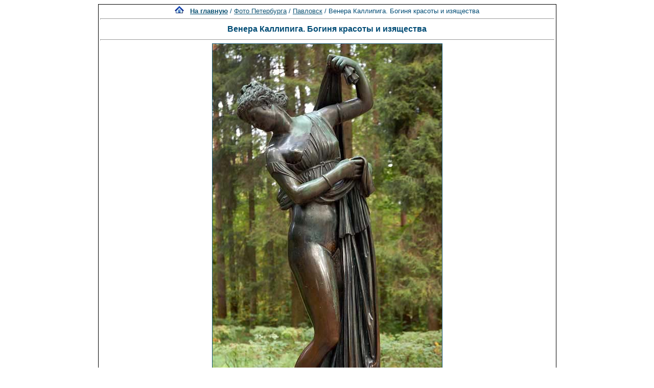

--- FILE ---
content_type: text/html; charset=windows-1251
request_url: http://www.spbfoto.spb.ru/foto/details.php?image_id=991&sessionid=v0tdf6frhk135jlm9hsp7r62t0
body_size: 5941
content:
<title> Венера Каллипига. Богиня красоты и изящества. Павловск. Фото Санкт-Петербурга и пригородов</title>
<meta name="description" content="Венера Каллипига. Богиня красоты и изящества - фотография из папки «Павловск» - одной из категорий каталога фотографий Санкт-Петербурга, где представлены исторические здания, дворы, жанровые фотографии и т.д. Исторические места Петербурга представлены интересными фотоальбомами: Эрмитаж, Петропавловская крепость, Юсуповский дворец, Исаакиевский собор, Спас-на-Крови, Летний сад, Петергоф, Пушкин, Павловск, памятники и скульптуры и т.д. Фотографии имеют описания и исторические справки.">

<div align="center"><!DOCTYPE HTML PUBLIC "-//W3C//DTD HTML 4.01 Transitional//EN">


<html dir="ltr">
<head>
<title>Петербург фото. Банк фотографий Санкт-Петербурга</title>
<meta name="description" content="Фото Петербурга - систематизированный каталог фотографий Санкт-Петербурга и фото его окрестностей: достопримечательности, дворы, события и мероприятия, жанровые фотографии.
Исторические места Петербурга представлены большим количеством интересных фотографий и фотоальбомами: Петропавловская крепость, Эрмитаж, Исаакиевский собор, Юсуповский дворец, Спас-на-Крови, Летний сад, Петергоф, Пушкин, Павловск, памятники и скульптуры и т.д. Фотографии имеют описания и исторические справки. Особый интерес представляют фото категории Питерский жанр, а именно фотоальбом Дворы Петербурга.
Галерея фото питерских дворов. Картинки и открытки СПб. Карта Санкт-Петербурга. Фотосайт и коллекция картинок Петербурга. Скачать красивые фотки города Питер и домов.">
<meta name="keywords" content="фотографии Петербург фото фотогалерея виды Санкт-Петербург Питер фотки сайт фотосайт домов города скачать красивые галерея открытки картинки карта Петербург СПб Ленинград Петропавловка ограда решетка Нева Исаакиевский собор Медный всадник Эрмитаж">
<meta http-equiv="content-type" content="text/html; charset=windows-1251" />
<link rel="stylesheet" href="./templates/blue/style.css" />
</head>
<body bgcolor="#FFFFFF" text="#0F5475" link="#0F5475" vlink="#0F5475" alink="#0F5475">

</div>
<table cellspacing="1" cellpadding="0" bgcolor="#000000" width="702" align="center"><tr><td bgcolor="#ffffff">
<table width="100%"><tr><td>
<div align="center"><span class="clickstream"><a href="./index.php?sessionid=v0tdf6frhk135jlm9hsp7r62t0" class="clickstream"><img src="http://spbfoto.spb.ru/foto/home.png" border="0"></a>&nbsp;&nbsp;&nbsp;<a href="./index.php?sessionid=v0tdf6frhk135jlm9hsp7r62t0" class="clickstream"><b>На главную</b></a>&nbsp;/&nbsp;<a href="./categories.php?cat_id=1&amp;sessionid=v0tdf6frhk135jlm9hsp7r62t0" class="clickstream">Фото Петербурга</a>&nbsp;/&nbsp;<a href="./categories.php?cat_id=29&amp;sessionid=v0tdf6frhk135jlm9hsp7r62t0" class="clickstream">Павловск</a>&nbsp;/&nbsp;Венера Каллипига. Богиня красоты и изящества</span><hr size="1" /><font family="courier"><b class="title"><h1>Венера Каллипига. Богиня красоты и изящества</h1></b></font></div>
				  <hr size="1" />
                                    <div align="center">
							                                <a href="./details.php?image_id=990&amp;sessionid=v0tdf6frhk135jlm9hsp7r62t0" alt="Венера Каллипига. Богиня красоты и изящества" title="Венера Каллипига. Богиня красоты и изящества">
							    								<!-- Template file for JPG Files -->
<img src="./data/media/29/DSC_2399.jpg" border="1" alt="Венера Каллипига. Богиня красоты и изящества" title="Венера Каллипига. Богиня красоты и изящества"  width="449" height="800" /><br />
</a>

<br />


<script type="text/javascript" src="//yastatic.net/share/share.js" charset="utf-8"></script>
<div class="yashare-auto-init" data-yashareL10n="ru" data-yashareType="link" data-yashareQuickServices="vkontakte,facebook,twitter,odnoklassniki,moimir,lj,moikrug"></div>


				    				    <br /><img src="./templates/blue/images/lightbox_off.gif" border="0" alt="" />&nbsp;&nbsp;<img src="./templates/blue/images/download_off.gif" border="0" alt="" />&nbsp;&nbsp;<img src="./templates/blue/images/download_zip_off.gif" border="0" alt="" />

				  </div>

<div align="center">
<script async src="//pagead2.googlesyndication.com/pagead/js/adsbygoogle.js"></script>
<!-- 728х90 баннер -->
<ins class="adsbygoogle"
     style="display:inline-block;width:728px;height:90px"
     data-ad-client="ca-pub-6658674800351834"
     data-ad-slot="2737838971"></ins>
<script>
(adsbygoogle = window.adsbygoogle || []).push({});
</script>
</div>

				  <br />
</td></tr></table>

                  <table width="100%" border="0" cellspacing="0" cellpadding="0">
                    <tr> 
                      <td height="1" bgcolor="#000000"> 
                      </td>
                    </tr>
                  </table>
                        <table width="100%" border="0" cellpadding="2" cellspacing="1">
						  <tr> 
                            <td valign="top" colspan="2" background="./templates/blue/designimages/version1.gif" height="11"><div align="center"><b><font face="courier">Венера Каллипига. Богиня красоты и изящества</font></b></div></td>
                          </tr>
                          <tr> 
                            <td valign="top" class="row1"><b>Описание:</b></td>
                            <td valign="top" class="row1"><table width="800" cellpadding="0" border="0"><tr><td>Венера Каллипига. Богиня красоты и изящества. Бронзовая скульптура.<br /><br />Старая Сильвия создана по замыслу Бренны в 1797 году ("Сильвия" в переводе с итальянского - лес). Это один из совершенно самостоятельных участков пейзажного парка, которые могли бы даже показаться замкнутыми и обособленными, если бы каждый из них не был органически включен в общую систему планировки и оформления парка. Планировка его предельно четка: в центре расположена круглая площадка, от которой расходятся радиусами в разные стороны двенадцать совершенно прямых аллей. Такая планировка дала участку второе название - Двенадцать дорожек.<br />Как и задумал Бренна, в облике Старой Сильвии важнейшая, можно даже сказать, первостепенная роль принадлежит бронзовой скульптуре. Статуя Аполлона Бельведерского в середине круглой площадки воспринимается как композиционный центр всего района, а вокруг бога - покровителя искусств расположено по кругу между аллеями-дорожками двенадцать фигур: девять муз - музыки и красноречия - Евтерпа, трагедии - Мельпомена, комедии - Талия, танца - Терпсихора, любовной поэзии - Эрато, астрономии - Урания, гимнов - Полигимния, пения - Каллиопа, истории - Клио, а также покровитель торговли Меркурий, богиня красоты и изящества - Венера Каллипига и богиня весны и цветов Флора.<br />Все эти фигуры были отлиты в мастерских Академии художеств мастерами-литейщиками В. Екимовым, В. Можаевым, Е. Гастеклу по моделям известного ваятеля академика Ф. Гордеева, известного своим участием в скульптурном оформлении Останкинского дворца в Москве, Казанского собора в Ленинграде и в создании прославленного "Медного всадника" - памятника Петру I на берегу Невы.<br /><br />Планируя Старую Сильвию, Бренна, разумеется, рассчитывал на эффект, который даст сочетание цветовых оттенков в зеленом убранстве, включающем и шпалеры из стриженой акации, обрамляющие аллеи, и дубы вокруг центральной площадки, и густую хвою преобладающих здесь деревьев. Аллеи тут мыслились чуть сумрачными - это акцентировано тонким подбором естественных и искусственных красок природного и скульптурного окружения. Удивительное ощущение охватывает человека в Старой Сильвии! Только что он любовался открытыми просторами Славянки, далекими перспективами, приветливыми лужайками - и вдруг, пройдя совсем немного, оказался в замкнутой роще, словно закрытой со всех сторон, в окружении бронзового хоровода античных муз и божеств, в скульптурном царстве совершенной гармонии.</td></tr></table></td>
                          </tr>
                          <tr> 
                            <td valign="top" class="row2"><b>Ключевые слова:</b></td>
                            <td valign="top" class="row2"><a href="./search.php?search_keywords=%C2%E5%ED%E5%F0%E0&amp;sessionid=v0tdf6frhk135jlm9hsp7r62t0">Венера</a>, <a href="./search.php?search_keywords=%E1%EE%E3%E8%ED%FF&amp;sessionid=v0tdf6frhk135jlm9hsp7r62t0">богиня</a>, <a href="./search.php?search_keywords=%F1%EA%F3%EB%FC%EF%F2%F3%F0%E0&amp;sessionid=v0tdf6frhk135jlm9hsp7r62t0">скульптура</a>, <a href="./search.php?search_keywords=%F1%F2%E0%F2%F3%FF&amp;sessionid=v0tdf6frhk135jlm9hsp7r62t0">статуя</a>, <a href="./search.php?search_keywords=%E1%F0%EE%ED%E7%E0&amp;sessionid=v0tdf6frhk135jlm9hsp7r62t0">бронза</a>, <a href="./search.php?search_keywords=%CF%E0%E2%EB%EE%E2%F1%EA&amp;sessionid=v0tdf6frhk135jlm9hsp7r62t0">Павловск</a></td>
                          </tr>
                          <tr> 
                            <td valign="top" class="row1"><b>Дата:</b></td>
                            <td valign="top" class="row1">2012.01.27 22:02</td>
                          </tr>
                          <tr> 
                            <td valign="top" class="row2"><b>Просмотров:</b></td>
                            <td valign="top" class="row2">60790</td>
                          </tr>
                          <tr> 
                            <td valign="top" class="row1"><b>Скачиваний:</b></td>
                            <td valign="top" class="row1">0</td>
                          </tr>
                          <tr> 
                            <td valign="top" class="row2"><b>Оценка:</b></td>
                            <td valign="top" class="row2">0.00 (0 Голосов)</td>
                          </tr>
                          <tr> 
                            <td valign="top" class="row1"><b>Размер файла:</b></td>
                            <td valign="top" class="row1">56.9&nbsp;KB</td>
                          </tr>
						  
                        </table>
                  <table width="100%" border="0" cellspacing="0" cellpadding="0">
                    <tr> 
                      <td height="1" bgcolor="#000000"> 
                      </td>
                    </tr>
                  </table>

				  

                        <table width="100%" border="0" cellspacing="0" cellpadding="3">
                          <tr valign="top"> 
                            <td class="row2">
							  Предыдущее изображение:<br />
                              <b><a href="./details.php?image_id=992&amp;sessionid=v0tdf6frhk135jlm9hsp7r62t0">Аполлон-Мусагет. Бронзовая статуя</a></b>
							  <br /><br /><a href="./details.php?image_id=992&amp;sessionid=v0tdf6frhk135jlm9hsp7r62t0"><img src="./data/thumbnails/29/DSC_2395.jpg" border="1">
							  </td>

                      
                       <td align="center" valign="middle" width="230" height="80" class="row2"> 
<noindex><nofollow><a href="https://fotaru.ru" target="_blank"><img src="https://spbfoto.spb.ru/foto/templates/blue/fotograf2.gif" 
title="Фотосъемка интерьеров, предметная фотосъемка" 
alt="Профессиональная фотосъемка интерьеров, предметная фотосъемка"></a></noindex></nofollow>
                      </td>


                            <td align="right" class="row2"> &nbsp;
							  Следующее изображение:<br />
                              <b><a href="./details.php?image_id=990&amp;sessionid=v0tdf6frhk135jlm9hsp7r62t0">Полигимния (Polymnie). Муза гимнов</a></b>
							  <br /><br /><a href="./details.php?image_id=990&amp;sessionid=v0tdf6frhk135jlm9hsp7r62t0"><img src="./data/thumbnails/29/DSC_2400.jpg" border="1">
							  </td>
                          </tr>
                        </table>



<br />
				  				  <div align="center"><form method="post" action="details.php?image_id=991&amp;sessionid=v0tdf6frhk135jlm9hsp7r62t0">
  <table border="0" cellspacing="0" cellpadding="1">
    <tr>
      <td class="head1">
        <table border="0" cellspacing="0" cellpadding="3" class="row1">
          <tr> 
            <td valign="bottom"> 
              <select name="rating" class="select">
                <option value="">--</option>
                <option value="5">5</option>
                <option value="4">4</option>
                <option value="3">3</option>
                <option value="2">2</option>
                <option value="1">1</option>
              </select>
            </td>
            <td> 
              <input type="hidden" name="action" value="rateimage" />
              <input type="hidden" name="id" value="991" />
              <input type="submit" value="Рейтинг" name="submit" />
            </td>
          </tr>
        </table>
      </td>
    </tr>
  </table>


</div>
				  
                  				  <br />
                  <table width="100%" border="0" cellspacing="0" cellpadding="0">
                    <tr> 
                      <td height="1" bgcolor="#000000"> 
                      </td>
                    </tr>
                  </table>


                        <table width="100%" border="0" cellpadding="2" cellspacing="1">
                          <tr> 
                   <td background="./templates/blue/designimages/version1.gif" height="11"><div align="center"><b><font face="courier">Автор:</font></b></div></td>

                   <td background="./templates/blue/designimages/version1.gif" height="11"><div align="center"><b><font face="courier">Комментарий:</font></b></div></td>

                          </tr>
                          <tr><td class="commentrow1" colspan="2">Комментариев пока нет</td></tr>                        </table>



                  <table width="100%" border="0" cellspacing="0" cellpadding="0">
                    <tr> 
                      <td height="1" bgcolor="#000000"> 
                      </td>
                    </tr>
                  </table>
				  <table width="100%" border="0" cellspacing="0" cellpadding="1" align="center">
  <tr> 
    <td valign="top" class="head1"> 
      <table width="100%" border="0" cellpadding="3" cellspacing="0">
        <tr> 
          <td valign="top" class="head1" background="./templates/blue/images/cat.gif">Добавить комментарий</td>
        </tr>
        <tr> 
          <td valign="top" class="row1"> 
            <form name="commentform" action="details.php?image_id=991&amp;sessionid=v0tdf6frhk135jlm9hsp7r62t0" method="post" onsubmit="postbutton.disabled=true;">
              <table cellpadding="4" cellspacing="0" border="0">
                <tr> 
                  <td width="90"><b>Имя:</b></td>
                  <td><input type="text" name="user_name" size="30" value="" class="commentinput" /></td>
                </tr>
                <tr> 
                  <td width="90"><b>Заголовок:</b></td>
                  <td><input type="text" name="comment_headline" size="30" value="" class="commentinput" /></td>
                </tr>
                <tr> 
                  <td width="140" valign="top"><b>Комментарий:</b></td>
                  <td><textarea name="comment_text" cols="35" rows="10" class="commenttextarea"></textarea></td>
                </tr>
                <tr> 
                  <td width="90" valign="top">&nbsp;</td>
                  <td></td>
                </tr>

              <tr>
                    <td>
                    <noscript>
                       <table>
                         <tr>
                           <td><img src="./templates/blue/images/captcha4.gif" border="0" alt="" /><img src="./templates/blue/images/captcha7.gif" border="0" alt="" /><img src="./templates/blue/images/captcha3.gif" border="0" alt="" /><img src="./templates/blue/images/captcha9.gif" border="0" alt="" /><img src="./templates/blue/images/captcha6.gif" border="0" alt="" /> </td>
                           <td><input type="text" name="prevent_code" value="" size="5" /> </td>
                         </tr>
                         <tr><td colspan="2"><b>Пожалуйста, введите код</b></td>
                         </tr>
                        </table>
                    </noscript>
                  <script type="text/javascript">
                  function spamcode () {
                       var spamy = 47396;
                       document.getElementsByName("prevent_code")[0].value = spamy;
                  }
                  document.write('<input type="hidden" name="prevent_code" value="0" \/>');
                  </script>
                    </td>
               </tr>


                <tr> 
                  <td width="90" valign="top">&nbsp;</td>
                  <td>
                    <input type="hidden" name="action" value="postcomment" />
                    <input type="hidden" name="id" value="991" />
                    <input type="submit" name="postbutton" value="Добавить комментарий" class="button" onclick="spamcode()" />
                  </td>
                </tr>
              </table>
            </form>
          </td>
        </tr>
      </table>
    </td>
  </tr>
</table> 
                  
<br />
</tr></td></table>

<div align="center"><style type="text/css">
<!--
.style1 {
	font-family: Arial, Helvetica, sans-serif;
	font-size: 9px;
}
-->
</style>
<style>
.ssill {
position:absolute;
left:-9999px;
}
</style>
<p></p>
<p align="center">
<table width="1000" border="0" cellpadding="5">
  <tr>
    <th width="250" valign="bottom" scope="col" ><span class="style1">Партнеры сайта:</span></th>
    <th width="460" scope="col"><span class="style1">Copyright &copy; 2002-2026 <a href="mailto:taruba@yandex.ru"><b>Rustam Taychinov</b><a/> <br/>
Powered by FORimages Copyright <br />
&copy; 2002 FORhomepages.de<br />
</a></th>
    <th width="250" valign="bottom" scope="col"><span class="style1">Объявления:</span></th>
  </tr>
  
  <tr>
    <td width="250" valign="top" rowspan="2"><p align="center">
    <script type="text/javascript">
<!--
var _acic=;(function(){var e=document.createElement("script");e.type="text/javascript";e.async=true;e.src="https://www.acint.net/aci.js";var t=document.getElementsByTagName("script")[0];t.parentNode.insertBefore(e,t)})()
//-->
</script>    </td>
    <td width="460"><p align="center"><NOINDEX><nofollow><a href="http://FishingPiter.ru"><img src="banner.gif" alt="Рыбалка в Питере" title="Рыбалка в Питере" border="0" width="460" height="60" /></a></nofollow></NOINDEX></p>    </td>
    <td width="250" valign="top" rowspan="2"><p align="center">
        </td>
  </tr>
  <tr>
    <td><div align="center">
          </div></td>
  </tr>
</table>
<!-- Yandex.Metrika counter -->
<script type="text/javascript">
(function (d, w, c) {
    (w[c] = w[c] || []).push(function() {
        try {
            w.yaCounter25464668 = new Ya.Metrika({id:25464668,
                    clickmap:true,
                    trackLinks:true,
                    accurateTrackBounce:true});
        } catch(e) { }
    });

    var n = d.getElementsByTagName("script")[0],
        s = d.createElement("script"),
        f = function () { n.parentNode.insertBefore(s, n); };
    s.type = "text/javascript";
    s.async = true;
    s.src = (d.location.protocol == "https:" ? "https:" : "http:") + "//mc.yandex.ru/metrika/watch.js";

    if (w.opera == "[object Opera]") {
        d.addEventListener("DOMContentLoaded", f, false);
    } else { f(); }
})(document, window, "yandex_metrika_callbacks");
</script>

<!-- /Yandex.Metrika counter -->


</body>
</html></div>

--- FILE ---
content_type: text/html; charset=utf-8
request_url: https://www.google.com/recaptcha/api2/aframe
body_size: 268
content:
<!DOCTYPE HTML><html><head><meta http-equiv="content-type" content="text/html; charset=UTF-8"></head><body><script nonce="ZMYGfwM-P_ujenCPLcX-Lw">/** Anti-fraud and anti-abuse applications only. See google.com/recaptcha */ try{var clients={'sodar':'https://pagead2.googlesyndication.com/pagead/sodar?'};window.addEventListener("message",function(a){try{if(a.source===window.parent){var b=JSON.parse(a.data);var c=clients[b['id']];if(c){var d=document.createElement('img');d.src=c+b['params']+'&rc='+(localStorage.getItem("rc::a")?sessionStorage.getItem("rc::b"):"");window.document.body.appendChild(d);sessionStorage.setItem("rc::e",parseInt(sessionStorage.getItem("rc::e")||0)+1);localStorage.setItem("rc::h",'1769142848585');}}}catch(b){}});window.parent.postMessage("_grecaptcha_ready", "*");}catch(b){}</script></body></html>